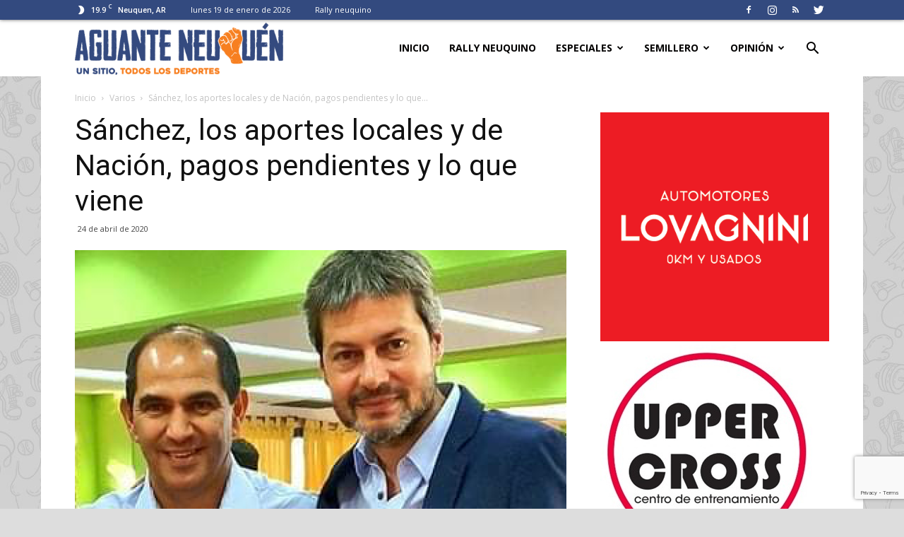

--- FILE ---
content_type: text/html; charset=utf-8
request_url: https://www.google.com/recaptcha/api2/anchor?ar=1&k=6Ld8CwAVAAAAAJ_RrjEKdIUYekS2ukXlJOhGeEcp&co=aHR0cHM6Ly93d3cuYWd1YW50ZW5ldXF1ZW4uY29tLmFyOjQ0Mw..&hl=en&v=PoyoqOPhxBO7pBk68S4YbpHZ&size=invisible&anchor-ms=20000&execute-ms=30000&cb=trg8gwe343l8
body_size: 48712
content:
<!DOCTYPE HTML><html dir="ltr" lang="en"><head><meta http-equiv="Content-Type" content="text/html; charset=UTF-8">
<meta http-equiv="X-UA-Compatible" content="IE=edge">
<title>reCAPTCHA</title>
<style type="text/css">
/* cyrillic-ext */
@font-face {
  font-family: 'Roboto';
  font-style: normal;
  font-weight: 400;
  font-stretch: 100%;
  src: url(//fonts.gstatic.com/s/roboto/v48/KFO7CnqEu92Fr1ME7kSn66aGLdTylUAMa3GUBHMdazTgWw.woff2) format('woff2');
  unicode-range: U+0460-052F, U+1C80-1C8A, U+20B4, U+2DE0-2DFF, U+A640-A69F, U+FE2E-FE2F;
}
/* cyrillic */
@font-face {
  font-family: 'Roboto';
  font-style: normal;
  font-weight: 400;
  font-stretch: 100%;
  src: url(//fonts.gstatic.com/s/roboto/v48/KFO7CnqEu92Fr1ME7kSn66aGLdTylUAMa3iUBHMdazTgWw.woff2) format('woff2');
  unicode-range: U+0301, U+0400-045F, U+0490-0491, U+04B0-04B1, U+2116;
}
/* greek-ext */
@font-face {
  font-family: 'Roboto';
  font-style: normal;
  font-weight: 400;
  font-stretch: 100%;
  src: url(//fonts.gstatic.com/s/roboto/v48/KFO7CnqEu92Fr1ME7kSn66aGLdTylUAMa3CUBHMdazTgWw.woff2) format('woff2');
  unicode-range: U+1F00-1FFF;
}
/* greek */
@font-face {
  font-family: 'Roboto';
  font-style: normal;
  font-weight: 400;
  font-stretch: 100%;
  src: url(//fonts.gstatic.com/s/roboto/v48/KFO7CnqEu92Fr1ME7kSn66aGLdTylUAMa3-UBHMdazTgWw.woff2) format('woff2');
  unicode-range: U+0370-0377, U+037A-037F, U+0384-038A, U+038C, U+038E-03A1, U+03A3-03FF;
}
/* math */
@font-face {
  font-family: 'Roboto';
  font-style: normal;
  font-weight: 400;
  font-stretch: 100%;
  src: url(//fonts.gstatic.com/s/roboto/v48/KFO7CnqEu92Fr1ME7kSn66aGLdTylUAMawCUBHMdazTgWw.woff2) format('woff2');
  unicode-range: U+0302-0303, U+0305, U+0307-0308, U+0310, U+0312, U+0315, U+031A, U+0326-0327, U+032C, U+032F-0330, U+0332-0333, U+0338, U+033A, U+0346, U+034D, U+0391-03A1, U+03A3-03A9, U+03B1-03C9, U+03D1, U+03D5-03D6, U+03F0-03F1, U+03F4-03F5, U+2016-2017, U+2034-2038, U+203C, U+2040, U+2043, U+2047, U+2050, U+2057, U+205F, U+2070-2071, U+2074-208E, U+2090-209C, U+20D0-20DC, U+20E1, U+20E5-20EF, U+2100-2112, U+2114-2115, U+2117-2121, U+2123-214F, U+2190, U+2192, U+2194-21AE, U+21B0-21E5, U+21F1-21F2, U+21F4-2211, U+2213-2214, U+2216-22FF, U+2308-230B, U+2310, U+2319, U+231C-2321, U+2336-237A, U+237C, U+2395, U+239B-23B7, U+23D0, U+23DC-23E1, U+2474-2475, U+25AF, U+25B3, U+25B7, U+25BD, U+25C1, U+25CA, U+25CC, U+25FB, U+266D-266F, U+27C0-27FF, U+2900-2AFF, U+2B0E-2B11, U+2B30-2B4C, U+2BFE, U+3030, U+FF5B, U+FF5D, U+1D400-1D7FF, U+1EE00-1EEFF;
}
/* symbols */
@font-face {
  font-family: 'Roboto';
  font-style: normal;
  font-weight: 400;
  font-stretch: 100%;
  src: url(//fonts.gstatic.com/s/roboto/v48/KFO7CnqEu92Fr1ME7kSn66aGLdTylUAMaxKUBHMdazTgWw.woff2) format('woff2');
  unicode-range: U+0001-000C, U+000E-001F, U+007F-009F, U+20DD-20E0, U+20E2-20E4, U+2150-218F, U+2190, U+2192, U+2194-2199, U+21AF, U+21E6-21F0, U+21F3, U+2218-2219, U+2299, U+22C4-22C6, U+2300-243F, U+2440-244A, U+2460-24FF, U+25A0-27BF, U+2800-28FF, U+2921-2922, U+2981, U+29BF, U+29EB, U+2B00-2BFF, U+4DC0-4DFF, U+FFF9-FFFB, U+10140-1018E, U+10190-1019C, U+101A0, U+101D0-101FD, U+102E0-102FB, U+10E60-10E7E, U+1D2C0-1D2D3, U+1D2E0-1D37F, U+1F000-1F0FF, U+1F100-1F1AD, U+1F1E6-1F1FF, U+1F30D-1F30F, U+1F315, U+1F31C, U+1F31E, U+1F320-1F32C, U+1F336, U+1F378, U+1F37D, U+1F382, U+1F393-1F39F, U+1F3A7-1F3A8, U+1F3AC-1F3AF, U+1F3C2, U+1F3C4-1F3C6, U+1F3CA-1F3CE, U+1F3D4-1F3E0, U+1F3ED, U+1F3F1-1F3F3, U+1F3F5-1F3F7, U+1F408, U+1F415, U+1F41F, U+1F426, U+1F43F, U+1F441-1F442, U+1F444, U+1F446-1F449, U+1F44C-1F44E, U+1F453, U+1F46A, U+1F47D, U+1F4A3, U+1F4B0, U+1F4B3, U+1F4B9, U+1F4BB, U+1F4BF, U+1F4C8-1F4CB, U+1F4D6, U+1F4DA, U+1F4DF, U+1F4E3-1F4E6, U+1F4EA-1F4ED, U+1F4F7, U+1F4F9-1F4FB, U+1F4FD-1F4FE, U+1F503, U+1F507-1F50B, U+1F50D, U+1F512-1F513, U+1F53E-1F54A, U+1F54F-1F5FA, U+1F610, U+1F650-1F67F, U+1F687, U+1F68D, U+1F691, U+1F694, U+1F698, U+1F6AD, U+1F6B2, U+1F6B9-1F6BA, U+1F6BC, U+1F6C6-1F6CF, U+1F6D3-1F6D7, U+1F6E0-1F6EA, U+1F6F0-1F6F3, U+1F6F7-1F6FC, U+1F700-1F7FF, U+1F800-1F80B, U+1F810-1F847, U+1F850-1F859, U+1F860-1F887, U+1F890-1F8AD, U+1F8B0-1F8BB, U+1F8C0-1F8C1, U+1F900-1F90B, U+1F93B, U+1F946, U+1F984, U+1F996, U+1F9E9, U+1FA00-1FA6F, U+1FA70-1FA7C, U+1FA80-1FA89, U+1FA8F-1FAC6, U+1FACE-1FADC, U+1FADF-1FAE9, U+1FAF0-1FAF8, U+1FB00-1FBFF;
}
/* vietnamese */
@font-face {
  font-family: 'Roboto';
  font-style: normal;
  font-weight: 400;
  font-stretch: 100%;
  src: url(//fonts.gstatic.com/s/roboto/v48/KFO7CnqEu92Fr1ME7kSn66aGLdTylUAMa3OUBHMdazTgWw.woff2) format('woff2');
  unicode-range: U+0102-0103, U+0110-0111, U+0128-0129, U+0168-0169, U+01A0-01A1, U+01AF-01B0, U+0300-0301, U+0303-0304, U+0308-0309, U+0323, U+0329, U+1EA0-1EF9, U+20AB;
}
/* latin-ext */
@font-face {
  font-family: 'Roboto';
  font-style: normal;
  font-weight: 400;
  font-stretch: 100%;
  src: url(//fonts.gstatic.com/s/roboto/v48/KFO7CnqEu92Fr1ME7kSn66aGLdTylUAMa3KUBHMdazTgWw.woff2) format('woff2');
  unicode-range: U+0100-02BA, U+02BD-02C5, U+02C7-02CC, U+02CE-02D7, U+02DD-02FF, U+0304, U+0308, U+0329, U+1D00-1DBF, U+1E00-1E9F, U+1EF2-1EFF, U+2020, U+20A0-20AB, U+20AD-20C0, U+2113, U+2C60-2C7F, U+A720-A7FF;
}
/* latin */
@font-face {
  font-family: 'Roboto';
  font-style: normal;
  font-weight: 400;
  font-stretch: 100%;
  src: url(//fonts.gstatic.com/s/roboto/v48/KFO7CnqEu92Fr1ME7kSn66aGLdTylUAMa3yUBHMdazQ.woff2) format('woff2');
  unicode-range: U+0000-00FF, U+0131, U+0152-0153, U+02BB-02BC, U+02C6, U+02DA, U+02DC, U+0304, U+0308, U+0329, U+2000-206F, U+20AC, U+2122, U+2191, U+2193, U+2212, U+2215, U+FEFF, U+FFFD;
}
/* cyrillic-ext */
@font-face {
  font-family: 'Roboto';
  font-style: normal;
  font-weight: 500;
  font-stretch: 100%;
  src: url(//fonts.gstatic.com/s/roboto/v48/KFO7CnqEu92Fr1ME7kSn66aGLdTylUAMa3GUBHMdazTgWw.woff2) format('woff2');
  unicode-range: U+0460-052F, U+1C80-1C8A, U+20B4, U+2DE0-2DFF, U+A640-A69F, U+FE2E-FE2F;
}
/* cyrillic */
@font-face {
  font-family: 'Roboto';
  font-style: normal;
  font-weight: 500;
  font-stretch: 100%;
  src: url(//fonts.gstatic.com/s/roboto/v48/KFO7CnqEu92Fr1ME7kSn66aGLdTylUAMa3iUBHMdazTgWw.woff2) format('woff2');
  unicode-range: U+0301, U+0400-045F, U+0490-0491, U+04B0-04B1, U+2116;
}
/* greek-ext */
@font-face {
  font-family: 'Roboto';
  font-style: normal;
  font-weight: 500;
  font-stretch: 100%;
  src: url(//fonts.gstatic.com/s/roboto/v48/KFO7CnqEu92Fr1ME7kSn66aGLdTylUAMa3CUBHMdazTgWw.woff2) format('woff2');
  unicode-range: U+1F00-1FFF;
}
/* greek */
@font-face {
  font-family: 'Roboto';
  font-style: normal;
  font-weight: 500;
  font-stretch: 100%;
  src: url(//fonts.gstatic.com/s/roboto/v48/KFO7CnqEu92Fr1ME7kSn66aGLdTylUAMa3-UBHMdazTgWw.woff2) format('woff2');
  unicode-range: U+0370-0377, U+037A-037F, U+0384-038A, U+038C, U+038E-03A1, U+03A3-03FF;
}
/* math */
@font-face {
  font-family: 'Roboto';
  font-style: normal;
  font-weight: 500;
  font-stretch: 100%;
  src: url(//fonts.gstatic.com/s/roboto/v48/KFO7CnqEu92Fr1ME7kSn66aGLdTylUAMawCUBHMdazTgWw.woff2) format('woff2');
  unicode-range: U+0302-0303, U+0305, U+0307-0308, U+0310, U+0312, U+0315, U+031A, U+0326-0327, U+032C, U+032F-0330, U+0332-0333, U+0338, U+033A, U+0346, U+034D, U+0391-03A1, U+03A3-03A9, U+03B1-03C9, U+03D1, U+03D5-03D6, U+03F0-03F1, U+03F4-03F5, U+2016-2017, U+2034-2038, U+203C, U+2040, U+2043, U+2047, U+2050, U+2057, U+205F, U+2070-2071, U+2074-208E, U+2090-209C, U+20D0-20DC, U+20E1, U+20E5-20EF, U+2100-2112, U+2114-2115, U+2117-2121, U+2123-214F, U+2190, U+2192, U+2194-21AE, U+21B0-21E5, U+21F1-21F2, U+21F4-2211, U+2213-2214, U+2216-22FF, U+2308-230B, U+2310, U+2319, U+231C-2321, U+2336-237A, U+237C, U+2395, U+239B-23B7, U+23D0, U+23DC-23E1, U+2474-2475, U+25AF, U+25B3, U+25B7, U+25BD, U+25C1, U+25CA, U+25CC, U+25FB, U+266D-266F, U+27C0-27FF, U+2900-2AFF, U+2B0E-2B11, U+2B30-2B4C, U+2BFE, U+3030, U+FF5B, U+FF5D, U+1D400-1D7FF, U+1EE00-1EEFF;
}
/* symbols */
@font-face {
  font-family: 'Roboto';
  font-style: normal;
  font-weight: 500;
  font-stretch: 100%;
  src: url(//fonts.gstatic.com/s/roboto/v48/KFO7CnqEu92Fr1ME7kSn66aGLdTylUAMaxKUBHMdazTgWw.woff2) format('woff2');
  unicode-range: U+0001-000C, U+000E-001F, U+007F-009F, U+20DD-20E0, U+20E2-20E4, U+2150-218F, U+2190, U+2192, U+2194-2199, U+21AF, U+21E6-21F0, U+21F3, U+2218-2219, U+2299, U+22C4-22C6, U+2300-243F, U+2440-244A, U+2460-24FF, U+25A0-27BF, U+2800-28FF, U+2921-2922, U+2981, U+29BF, U+29EB, U+2B00-2BFF, U+4DC0-4DFF, U+FFF9-FFFB, U+10140-1018E, U+10190-1019C, U+101A0, U+101D0-101FD, U+102E0-102FB, U+10E60-10E7E, U+1D2C0-1D2D3, U+1D2E0-1D37F, U+1F000-1F0FF, U+1F100-1F1AD, U+1F1E6-1F1FF, U+1F30D-1F30F, U+1F315, U+1F31C, U+1F31E, U+1F320-1F32C, U+1F336, U+1F378, U+1F37D, U+1F382, U+1F393-1F39F, U+1F3A7-1F3A8, U+1F3AC-1F3AF, U+1F3C2, U+1F3C4-1F3C6, U+1F3CA-1F3CE, U+1F3D4-1F3E0, U+1F3ED, U+1F3F1-1F3F3, U+1F3F5-1F3F7, U+1F408, U+1F415, U+1F41F, U+1F426, U+1F43F, U+1F441-1F442, U+1F444, U+1F446-1F449, U+1F44C-1F44E, U+1F453, U+1F46A, U+1F47D, U+1F4A3, U+1F4B0, U+1F4B3, U+1F4B9, U+1F4BB, U+1F4BF, U+1F4C8-1F4CB, U+1F4D6, U+1F4DA, U+1F4DF, U+1F4E3-1F4E6, U+1F4EA-1F4ED, U+1F4F7, U+1F4F9-1F4FB, U+1F4FD-1F4FE, U+1F503, U+1F507-1F50B, U+1F50D, U+1F512-1F513, U+1F53E-1F54A, U+1F54F-1F5FA, U+1F610, U+1F650-1F67F, U+1F687, U+1F68D, U+1F691, U+1F694, U+1F698, U+1F6AD, U+1F6B2, U+1F6B9-1F6BA, U+1F6BC, U+1F6C6-1F6CF, U+1F6D3-1F6D7, U+1F6E0-1F6EA, U+1F6F0-1F6F3, U+1F6F7-1F6FC, U+1F700-1F7FF, U+1F800-1F80B, U+1F810-1F847, U+1F850-1F859, U+1F860-1F887, U+1F890-1F8AD, U+1F8B0-1F8BB, U+1F8C0-1F8C1, U+1F900-1F90B, U+1F93B, U+1F946, U+1F984, U+1F996, U+1F9E9, U+1FA00-1FA6F, U+1FA70-1FA7C, U+1FA80-1FA89, U+1FA8F-1FAC6, U+1FACE-1FADC, U+1FADF-1FAE9, U+1FAF0-1FAF8, U+1FB00-1FBFF;
}
/* vietnamese */
@font-face {
  font-family: 'Roboto';
  font-style: normal;
  font-weight: 500;
  font-stretch: 100%;
  src: url(//fonts.gstatic.com/s/roboto/v48/KFO7CnqEu92Fr1ME7kSn66aGLdTylUAMa3OUBHMdazTgWw.woff2) format('woff2');
  unicode-range: U+0102-0103, U+0110-0111, U+0128-0129, U+0168-0169, U+01A0-01A1, U+01AF-01B0, U+0300-0301, U+0303-0304, U+0308-0309, U+0323, U+0329, U+1EA0-1EF9, U+20AB;
}
/* latin-ext */
@font-face {
  font-family: 'Roboto';
  font-style: normal;
  font-weight: 500;
  font-stretch: 100%;
  src: url(//fonts.gstatic.com/s/roboto/v48/KFO7CnqEu92Fr1ME7kSn66aGLdTylUAMa3KUBHMdazTgWw.woff2) format('woff2');
  unicode-range: U+0100-02BA, U+02BD-02C5, U+02C7-02CC, U+02CE-02D7, U+02DD-02FF, U+0304, U+0308, U+0329, U+1D00-1DBF, U+1E00-1E9F, U+1EF2-1EFF, U+2020, U+20A0-20AB, U+20AD-20C0, U+2113, U+2C60-2C7F, U+A720-A7FF;
}
/* latin */
@font-face {
  font-family: 'Roboto';
  font-style: normal;
  font-weight: 500;
  font-stretch: 100%;
  src: url(//fonts.gstatic.com/s/roboto/v48/KFO7CnqEu92Fr1ME7kSn66aGLdTylUAMa3yUBHMdazQ.woff2) format('woff2');
  unicode-range: U+0000-00FF, U+0131, U+0152-0153, U+02BB-02BC, U+02C6, U+02DA, U+02DC, U+0304, U+0308, U+0329, U+2000-206F, U+20AC, U+2122, U+2191, U+2193, U+2212, U+2215, U+FEFF, U+FFFD;
}
/* cyrillic-ext */
@font-face {
  font-family: 'Roboto';
  font-style: normal;
  font-weight: 900;
  font-stretch: 100%;
  src: url(//fonts.gstatic.com/s/roboto/v48/KFO7CnqEu92Fr1ME7kSn66aGLdTylUAMa3GUBHMdazTgWw.woff2) format('woff2');
  unicode-range: U+0460-052F, U+1C80-1C8A, U+20B4, U+2DE0-2DFF, U+A640-A69F, U+FE2E-FE2F;
}
/* cyrillic */
@font-face {
  font-family: 'Roboto';
  font-style: normal;
  font-weight: 900;
  font-stretch: 100%;
  src: url(//fonts.gstatic.com/s/roboto/v48/KFO7CnqEu92Fr1ME7kSn66aGLdTylUAMa3iUBHMdazTgWw.woff2) format('woff2');
  unicode-range: U+0301, U+0400-045F, U+0490-0491, U+04B0-04B1, U+2116;
}
/* greek-ext */
@font-face {
  font-family: 'Roboto';
  font-style: normal;
  font-weight: 900;
  font-stretch: 100%;
  src: url(//fonts.gstatic.com/s/roboto/v48/KFO7CnqEu92Fr1ME7kSn66aGLdTylUAMa3CUBHMdazTgWw.woff2) format('woff2');
  unicode-range: U+1F00-1FFF;
}
/* greek */
@font-face {
  font-family: 'Roboto';
  font-style: normal;
  font-weight: 900;
  font-stretch: 100%;
  src: url(//fonts.gstatic.com/s/roboto/v48/KFO7CnqEu92Fr1ME7kSn66aGLdTylUAMa3-UBHMdazTgWw.woff2) format('woff2');
  unicode-range: U+0370-0377, U+037A-037F, U+0384-038A, U+038C, U+038E-03A1, U+03A3-03FF;
}
/* math */
@font-face {
  font-family: 'Roboto';
  font-style: normal;
  font-weight: 900;
  font-stretch: 100%;
  src: url(//fonts.gstatic.com/s/roboto/v48/KFO7CnqEu92Fr1ME7kSn66aGLdTylUAMawCUBHMdazTgWw.woff2) format('woff2');
  unicode-range: U+0302-0303, U+0305, U+0307-0308, U+0310, U+0312, U+0315, U+031A, U+0326-0327, U+032C, U+032F-0330, U+0332-0333, U+0338, U+033A, U+0346, U+034D, U+0391-03A1, U+03A3-03A9, U+03B1-03C9, U+03D1, U+03D5-03D6, U+03F0-03F1, U+03F4-03F5, U+2016-2017, U+2034-2038, U+203C, U+2040, U+2043, U+2047, U+2050, U+2057, U+205F, U+2070-2071, U+2074-208E, U+2090-209C, U+20D0-20DC, U+20E1, U+20E5-20EF, U+2100-2112, U+2114-2115, U+2117-2121, U+2123-214F, U+2190, U+2192, U+2194-21AE, U+21B0-21E5, U+21F1-21F2, U+21F4-2211, U+2213-2214, U+2216-22FF, U+2308-230B, U+2310, U+2319, U+231C-2321, U+2336-237A, U+237C, U+2395, U+239B-23B7, U+23D0, U+23DC-23E1, U+2474-2475, U+25AF, U+25B3, U+25B7, U+25BD, U+25C1, U+25CA, U+25CC, U+25FB, U+266D-266F, U+27C0-27FF, U+2900-2AFF, U+2B0E-2B11, U+2B30-2B4C, U+2BFE, U+3030, U+FF5B, U+FF5D, U+1D400-1D7FF, U+1EE00-1EEFF;
}
/* symbols */
@font-face {
  font-family: 'Roboto';
  font-style: normal;
  font-weight: 900;
  font-stretch: 100%;
  src: url(//fonts.gstatic.com/s/roboto/v48/KFO7CnqEu92Fr1ME7kSn66aGLdTylUAMaxKUBHMdazTgWw.woff2) format('woff2');
  unicode-range: U+0001-000C, U+000E-001F, U+007F-009F, U+20DD-20E0, U+20E2-20E4, U+2150-218F, U+2190, U+2192, U+2194-2199, U+21AF, U+21E6-21F0, U+21F3, U+2218-2219, U+2299, U+22C4-22C6, U+2300-243F, U+2440-244A, U+2460-24FF, U+25A0-27BF, U+2800-28FF, U+2921-2922, U+2981, U+29BF, U+29EB, U+2B00-2BFF, U+4DC0-4DFF, U+FFF9-FFFB, U+10140-1018E, U+10190-1019C, U+101A0, U+101D0-101FD, U+102E0-102FB, U+10E60-10E7E, U+1D2C0-1D2D3, U+1D2E0-1D37F, U+1F000-1F0FF, U+1F100-1F1AD, U+1F1E6-1F1FF, U+1F30D-1F30F, U+1F315, U+1F31C, U+1F31E, U+1F320-1F32C, U+1F336, U+1F378, U+1F37D, U+1F382, U+1F393-1F39F, U+1F3A7-1F3A8, U+1F3AC-1F3AF, U+1F3C2, U+1F3C4-1F3C6, U+1F3CA-1F3CE, U+1F3D4-1F3E0, U+1F3ED, U+1F3F1-1F3F3, U+1F3F5-1F3F7, U+1F408, U+1F415, U+1F41F, U+1F426, U+1F43F, U+1F441-1F442, U+1F444, U+1F446-1F449, U+1F44C-1F44E, U+1F453, U+1F46A, U+1F47D, U+1F4A3, U+1F4B0, U+1F4B3, U+1F4B9, U+1F4BB, U+1F4BF, U+1F4C8-1F4CB, U+1F4D6, U+1F4DA, U+1F4DF, U+1F4E3-1F4E6, U+1F4EA-1F4ED, U+1F4F7, U+1F4F9-1F4FB, U+1F4FD-1F4FE, U+1F503, U+1F507-1F50B, U+1F50D, U+1F512-1F513, U+1F53E-1F54A, U+1F54F-1F5FA, U+1F610, U+1F650-1F67F, U+1F687, U+1F68D, U+1F691, U+1F694, U+1F698, U+1F6AD, U+1F6B2, U+1F6B9-1F6BA, U+1F6BC, U+1F6C6-1F6CF, U+1F6D3-1F6D7, U+1F6E0-1F6EA, U+1F6F0-1F6F3, U+1F6F7-1F6FC, U+1F700-1F7FF, U+1F800-1F80B, U+1F810-1F847, U+1F850-1F859, U+1F860-1F887, U+1F890-1F8AD, U+1F8B0-1F8BB, U+1F8C0-1F8C1, U+1F900-1F90B, U+1F93B, U+1F946, U+1F984, U+1F996, U+1F9E9, U+1FA00-1FA6F, U+1FA70-1FA7C, U+1FA80-1FA89, U+1FA8F-1FAC6, U+1FACE-1FADC, U+1FADF-1FAE9, U+1FAF0-1FAF8, U+1FB00-1FBFF;
}
/* vietnamese */
@font-face {
  font-family: 'Roboto';
  font-style: normal;
  font-weight: 900;
  font-stretch: 100%;
  src: url(//fonts.gstatic.com/s/roboto/v48/KFO7CnqEu92Fr1ME7kSn66aGLdTylUAMa3OUBHMdazTgWw.woff2) format('woff2');
  unicode-range: U+0102-0103, U+0110-0111, U+0128-0129, U+0168-0169, U+01A0-01A1, U+01AF-01B0, U+0300-0301, U+0303-0304, U+0308-0309, U+0323, U+0329, U+1EA0-1EF9, U+20AB;
}
/* latin-ext */
@font-face {
  font-family: 'Roboto';
  font-style: normal;
  font-weight: 900;
  font-stretch: 100%;
  src: url(//fonts.gstatic.com/s/roboto/v48/KFO7CnqEu92Fr1ME7kSn66aGLdTylUAMa3KUBHMdazTgWw.woff2) format('woff2');
  unicode-range: U+0100-02BA, U+02BD-02C5, U+02C7-02CC, U+02CE-02D7, U+02DD-02FF, U+0304, U+0308, U+0329, U+1D00-1DBF, U+1E00-1E9F, U+1EF2-1EFF, U+2020, U+20A0-20AB, U+20AD-20C0, U+2113, U+2C60-2C7F, U+A720-A7FF;
}
/* latin */
@font-face {
  font-family: 'Roboto';
  font-style: normal;
  font-weight: 900;
  font-stretch: 100%;
  src: url(//fonts.gstatic.com/s/roboto/v48/KFO7CnqEu92Fr1ME7kSn66aGLdTylUAMa3yUBHMdazQ.woff2) format('woff2');
  unicode-range: U+0000-00FF, U+0131, U+0152-0153, U+02BB-02BC, U+02C6, U+02DA, U+02DC, U+0304, U+0308, U+0329, U+2000-206F, U+20AC, U+2122, U+2191, U+2193, U+2212, U+2215, U+FEFF, U+FFFD;
}

</style>
<link rel="stylesheet" type="text/css" href="https://www.gstatic.com/recaptcha/releases/PoyoqOPhxBO7pBk68S4YbpHZ/styles__ltr.css">
<script nonce="UO08419FHlID4qDnJ4cbYg" type="text/javascript">window['__recaptcha_api'] = 'https://www.google.com/recaptcha/api2/';</script>
<script type="text/javascript" src="https://www.gstatic.com/recaptcha/releases/PoyoqOPhxBO7pBk68S4YbpHZ/recaptcha__en.js" nonce="UO08419FHlID4qDnJ4cbYg">
      
    </script></head>
<body><div id="rc-anchor-alert" class="rc-anchor-alert"></div>
<input type="hidden" id="recaptcha-token" value="[base64]">
<script type="text/javascript" nonce="UO08419FHlID4qDnJ4cbYg">
      recaptcha.anchor.Main.init("[\x22ainput\x22,[\x22bgdata\x22,\x22\x22,\[base64]/[base64]/[base64]/[base64]/[base64]/[base64]/[base64]/[base64]/[base64]/[base64]\\u003d\x22,\[base64]\x22,\x22w71OwpvDnsOdwrgpGnPDqh4awqM4L8O2Vl1vXcKWwo9KTcOWwpXDosOAO07CosKvw6HCqAbDhcKqw5fDh8K4wrokwqpyeUZUw6LChjFbfMKZw6PCicK/S8Ocw4rDgMKmwqNWQHR1DsKrHsKYwp0TFsOIIMOHNsOMw5HDulfCrGzDqcK0wp7ChsKOwph8fMO4woLDuUcMPjfCmygdw6spwoUZwobCkl7CicOZw53DsmtFwrrCqcO4Iz/Cm8Ouw4JEwrrClw9ow5tQwoIfw7pMw6vDnsO4XcOowrw6wpRjBcK6McOYSCXCp0LDnsO+QcKmbsK/wplDw61hKsOPw6cpwq5Sw4w7OcKkw6/CtsOFc0sNw4cQwrzDjsOvF8OLw7HCmcKOwodIwqnDoMKmw6LDjcOiCAY+wpFvw6gLFg5Mw61oOsOdN8Oxwppywp1Ewq3CvsKzwrE8JMKrwq/CrsKbAn7DrcK9RiFQw5BnGl/CncOQIcOhwqLDhMKkw7rDphwCw5vCs8KpwrgLw6jCkBLCm8OIwrPCgMKDwqchGyXCsEhYasOuZ8KgaMKCG8O0XsO7w5VAEAXDncKWbMOWeDt3A8K1w5wLw63CmMKwwqcww63DmcO7w7/DsGdsQwlaVDxGKy7Dl8Ozw4rCrcO8TCxEACjCjsKGKlFpw75ZelhYw7QeaS9YCsKXw7/CogQJaMOmSsOhY8K2w7dhw7PDrTJAw5vDpsOBS8KWFcKFCcO/[base64]/Dl8Ohw6IfcALCkWHCnF4Hwq9rT8KZB8KsL17Dv8KBwqgawqZtdFXCo2vCicK8GzVCAQwFAE3ClMK6wo45w5rCi8KTwpwgDSczP3oWY8O1B8O4w515U8Kww7kYwpRhw7nDiTXDqgrCgsKFV30sw73CvzdYw6LDjsKDw5wdw79BGMKWwqI3BsK/w5gEw5rDq8O2WMKew4PDpMOWSsKWHsK7W8OYNzfCuinDsiRBw47Cgi1WLm/CvcOGCcOHw5Vrwow0aMOvwp3Cr8OhTCvCnAREw5vDsjHDtnUDwpJxw5DCrnt7RRU+w7LDt2UWwrDDssKew5I0wq0Vw7bClcKcfyliHD7Cmn0WYcOvEMOKWwXCucOXenhAw4bDkMOLw7/Ct0LDmMODXEY6wpJ5wqXCjnLDr8OywoDCqMKWwoPDoMKIwq93ccK6KkBNwqEEaHhnw7grwrPCu8O3w5VBIsKaU8OlJcK2HXnCu0fDijsBw4nCuMOBSyEFdnrDqDk4BG/CtsK3dzLDqDjDrUHCjkI1w7Z+XhrCvcOSasKAw7nCn8Ktw77Co2t/FsO0SizCscKNw4PCpxnCsh7CpMOXTcO8ZsKQw5FKwqfCmD1DA0lhw697wrNGGEVGYVYkw4Q/[base64]/[base64]/CpMOsXsOSYR1hcQJYwrQswrB9w6hZwojCrn7Dk1PDuxRRw7jDj00Ew6JrS3BEw73Csh7CrsKAAR4NOkTDrT3CscK2FkrCh8Oyw4pSdS8SwrERZcK3E8KhwoZFw6sjQcKwYcKdwrR/wrPCpGzCocKrwoggSsOtwqpJMXzDuUIRE8ObbcO3BsO2XsK3REvDoQrDgHzDsE/DlDbDpsOPw75lwq52wqPCo8K/w4vCoV1Gw6Y8LMKZwqbDlMKfwrTCqTkTU8KqWcKew6AyDiHDj8Oqwpk5LcK+asO4HEXDgsKNw7xGPWpzbRjCqgHDmsKGFhLDnlhew7HCphPDuSrDpMKzJ2fDoE3CjcOKZVo0wpsLw6c/[base64]/w4TDg8K8I8OBw5FOw7zDkUnCnjjDvX/CnQJgccOQDCvDiSo+w67CnSM0woo4wpgpPVXDtsOOIMKlUsK5bsOfQcKzTMOfAwsNK8KRcMK0TkR+w4fChRDDlnzChjjCqF3Dn2dDw6srJ8OxXX4Ow4DDpChgVxrCrUUrw7LDlG3CkMKyw67CuGQ9w6DCiTs/[base64]/DmcK6wpI4AkQobcOcXcKJwonCt8OJPy7DuTfDgcOKGcONwpDClsK7dW/DsVzDpwR+wozDr8OqXsOaYCw2V0DDosKTYcOTA8KhIU/CjsK8LsKLZT/CqQPDqcOHPMOmwrQxwq/CjMOMw6bDijgLe1nDlXApwp/Cn8KMTMOgwqbDgxXCl8KAwpHCncKFL1fCrcKSI0INw7IVHVrCk8OKw63Cr8OzH1M7w4QAw4vDn31yw548WnLCl3NBw5/DhA7DnzHDrcKOajrDsMOiw7jDtcKYw6AOaSBZw7MKSsO4MsOxWmLCnMOswoHCkMOIBsOrwoAhAsOkwoLCk8K0w7d1UcKKWMKqfhvCvMOQwo4ZwpN7wqfDol3CiMOow7TCoBTDlcO1wprDpsK9IMO6U3Jkw7/DhzIQdMOewrfDo8Kvw5LCgMK/[base64]/[base64]/[base64]/BcKjSAbCtnbDmlbDvBzDhjXDscKlwrLDsB98woA3EMOdwpHCim/ChcO4XsOpw47DmyIZRk3DpcObwpjDgWERNVrDp8KSJMKmw4lFw5nDv8KpUAjCuWzDuzXCncKewoTDo0JRWMOCCMONBsOGwpYQwq/[base64]/w7jCtMO/PGnCksKDc8OjwphxwqHDjsOpwq7Cs8OMw6/DqsOhCsKyfH/DrsK1Zloxwr7DrQjChsO6CMKSw65xworCqMOvw6AMw7LCrVQTYcOfw7YQJWcTa38pVHgfYMOyw6QGUFjDphzClg8jRG7CpMKgw5QWRF1EwrYvV217Fwtdw75aw48RwpQqwpXCukHDqBXCtg/ChyHDqmtYI24raSHDpQ1CJcKrwqLCr0bDmMKjSsKtY8O/[base64]/[base64]/w7rCuGEuOT/DswAowpPDvMKrTsOsZ8OKFsKcw5rDmULDlMOuwpPCocOuNDY/wpLCmMKTwo7DjwMEScKzw7bCp013wprDi8K+w7DDqcOVwqDCrMO7PsOFw5bCgkbDqmXCgzcNw4pVwqnCpUAnw4fDiMKDwrDDshtUFgR0HcOzFcK0U8OpRsKQSCgXwop0w6Muwp9jcV7DlhwgPsKBMcK+w6Uywq/DlsO0Zk3CmUoRwoQfwqnCmFVKwpxgwqgTbEfDnAZkJltKw6fDmsOHH8KIMFHDl8O8wpZhw7TDncOIN8K+wql4w6JKZ20PwqteFUjCgyrCsiLDlFDDjSTDgWxBw7/Doh3DmsODw57CnhfCtMOlTg51wrFTw6U7wp7DrsO0UGhtwrM1w4Z6S8KLRsOZbcO6An1qTMKEAjTDlMKJUsKqci9pwpHDmMOqw6DDvMKhFGIDw4IaGxrDrWbCrcOWDcOowqHDmy/DmcO0w4Vnw6M1w71XwqZiwrDCjRZTw40PTxBewoDDtcKKw4vCocOlwrzDtcKDw5I7WGUuYcOTw60bTHJzOhBtLRjDuMOwwos5KMKsw4I/Q8OAWkbCsTrDscOvwpXCoF8Lw4PDoRNAMMKhw5XDhXE9HcONWFzDt8Kfw5XDhMKmZcOXQMKcwqrCj17CtwduA2vCtsOkA8K3w7PCiHzDisK1w5RWw6jCkkjCkRLDp8OxTcKGw5IuRcOkw6jDoMOvw7B0wq7DvEjCtAduUh8KFWE/XsOKaWXCki7DrsO+wp/DgcOvwroQw6/Cs1EwwqBYwp3DkcKWawkXGMK8dsOwSMOWw7vDvcOEw7jCi1PDhBZdOMOeDcKke8KAEMOJw63DsF81wobCrU5pwok2w4ciw7HDhcK/[base64]/CvXzDlcOpYsOKw4LCnMOwfhhhwonDi8O9X1/DoG52w7DDnDUFwq5SdXTDtR5Jw7kIHjbDtg3CtkfDtwJdHkJPAcOBw5QHGcKqEjDCuMOuwp3Dt8KqYcOyZMKcwqbDgzvDmMOBamknw67Dvz/DvcKSHMOMHMOLw6zDqMK0EsKVw6bChMOkYcOUw77CosKawovDucOXGS4aw77DnAHDp8KUw6ZHL8KOw5JLLsOoUMKAQzzDsMKxB8OyW8KpwqMDSMKPw53DsUViwrQ9Vyh7JMOsSzrCgGEVFcOpG8O7w47DgRXCmkrCoGxDw4XCvD5vwrzCoBkpGhnDqsOAwrt+w7VoNB/DkjFPwrfCgCU0OFTChMO1wqfCgA5DRcKUw4c/w7HCi8KDwqnDkMOSJMO5wqQVecOWT8KnTcOlH1Mvw6vCucK4LcO7VwlZKsOeKi3DlcOPwoIhHBvClFPCjRTCn8OmwpPDmSPCvmjCg8OSwro/[base64]/CpyTCqcOGw4R+wpXCi8K0DTnCl3AVV8KeOsOaIBbDqAIPesOqIjjCmGXDn0gnwqxqJ1bDhWlIw5wsSR3DjDfDmMKyVknDm0LDkUbDv8OvC1glFmAbwqtRwr4pwr1fbBJ7w4nCqcKyw5vDvhYbw74Ywr3DkMK2w4wEw5/DmcO7emYnwrprdhB+wqbCk2pIWcOQwovCkFppfm/[base64]/DvsOmbsOpwpNXw5DCsMKfw4jDuXzDrVvDv8Okw67CplDCp0DCtMKsw44Qwrx4wotmChIBw4vDtMKbw6k2wpzDucKPbMOrwrBqJsOww7gVHWDCvzlSwqxdw40Bw6IlwonCisKoOE/ChUvDojfCq2zCmMKOwrbCvsODGcOzesOBOWFfw4VKw7LCmmbDgMOtEMOiw6t+w57DgA5NLCPCjhvCtSJwwoDCmS9+LwrDp8KdDTljw7l8FsKpG3PCsBRQD8OfwowMw5DDq8OAcQnDiMO2wot3B8KeWVDDkA8Uwqhbw5lZUWoAwq/[base64]/DlRZqwqDCuMKSw7lPNsKqe8OTMxDCpsKjElw6woNoBwkfVEHDmMKzwqMBenFZH8KwwqPCkHjDvMK7w4lVw799wqzDisKsAGo0XcOeKSjCoizDtsO3wrVQJDvDr8KEb2jDtcKnw5Yzw7dVwqtjB37DuMOhacKbd8OlJ1BKwonDtkpXCAzCp35LBMKAPT9awo/ChMKxPnXDr8KtOsKZw6HCncOZO8OfwqYnw4/[base64]/KMKWw58mwrtIwp5bw4zDmjbCp8OCw4Uww4zCvFYUw682W8OkGkHCjcKdw5/Cng3DusOlwoTCuQZdwq5EwotXwpRWw65XLsKCX2XDnEfDucOSPFLDqsKrwp3Ci8KvMDJSw7vDn0JNRwzDpmvDuXUEwol2wqjDrsO+Gi9Dwp8SUMKbGRvDpi9qX8KAwoXDhQHCksK8wrElVxrCqVp/LXXCv1pkw4HCmm8qw5rClMKJWUPCs8OVw5HDvBdCD1AZw4ZYGX3Cg0xrwo7Di8KbwqjDiDLChMOYaXLCuwjCgRNPDR8iw5w3WcO/BsOEw5LDlSPDtEHDsAZXWnYSwrsLCcKkwoc0w5UdG3t7GcOofWDCkcOHc2cmwrrCg0DCsknCmxHCqER9XlQAw7pow7zDhmLClGbDtMOuw6A1wpLCk2ILFw0Vw5jCiFUzJj1HJT/[base64]/CjC4Cw48Fw5PDrsOKS1tDLiXCqcOfwrvCksKfU8OnXMOmKsKsWcKCF8OeCQXCuAoHMMKlwp/DscK7wq7CgUImMsKIwqnDlsO7RA1+woLDnMOgYF/CokYMWC3DhAYKdcOIVy7DrEgOYWLCn8K5dDfCkGsWwrQxNMOnZMK5w7HCp8OWwqdXwo/Cjm7CmcKXw4jCknAswq/Cp8KowodGw61FEMKNw6o/WMKEUGETw5DCqcK9w6IUwpdFwo3DisKad8OhGsOuP8KpBsK/w54yLS7DrlHDocO4woY9LMO8RcKpfwvDqMK1wowXwrTCnRnDtX7CjMKYwo4Nw64GYMKjwprDkcOBGsKmbsOvwr/DvHQMw6BnThNgwrEowqYgw6QzRAY0wqzDmgBKfMKswqV/w7/ClS/CrBxlX37DgmPCtsOxwr01wqXCog/CtcOfwovCjsOfbHRaw6rCi8OjSMOhw6HDuBfCmV3CksKWw7PDkMKrMSDDjFDCgU/DqsK9BsKbVl9Ed3EEwozCvytHw7nDlMO8SMOuw5jDmFR+w6pxW8Kjw6wuHChCIxPCpWbCuVp0XsOBw69la8OawrkvfgTCqm4Vw6LDj8KkBMOaesK5K8OVwpjCp8K/w4dtwoEKScKhdAjDq3Jyw6HDiSDDsEkmw7saWMORwp19w5fCpsOPw714f0NQwpzCj8OBdELCmsKIWsKBw5Myw4RKNcOvM8OACMK/w4oTesOZLjTCv30aGmklw5vCuj4Nwr7CocK5bcKOQ8OSwqjDv8OLb3LDicK8L3kvw7rClsODG8K4CWDDpcKqWS3CgcKfwq9tw5N1w7HDgcKMVWZPN8OAXn3CoHVdAsKaVDLCocKLw6ZMOTHDhGvCs3/CuTbDkCwyw7JZw4zCsVDClRRfRMO1UQUDw4zChMKxGFLCtS7Cg8O1w6Qlwo8Qw7YIYCfCgX7CpMKNw7RzwoEeQ00Kw7YBA8ONRcOaYcOIwoozw6rDmz5jw6bDgcO2GxjCm8K7wqdxwrjDisKTM8OmZkTCvn7DlBDCh0XCig/DpF1LwrdrwrXDu8Ovwrh+wqg3J8OrCDdaw6LCosO+w7PDkFRXw44zw6nChMODw41eR1vCnsKTdsKaw7Elw6jCr8KnNsOpEWZmw6ZMH3s7w6DDu2/CpwLCpsKTwrU4EkrCssKmJsOnwrhVPn3DusK2M8KMw4bCp8OZd8KvIxdQZMO/LA8swrDCgMKMEsOvw4EeP8KUPE08FmNWwrgcQsK7w77CiVXCviXDnn4vwojCnsKww4nCisO1G8KGa24+wr9nw4YTYcOWw6VDfDg3w7x7fHc3NMOVw4/Cn8OzbcOcwqnCtRDDuDLCviDDjBVqVcK8w7MQwrY0wqsvwoBOw7rCvQ3DqnZpJEdhYjjDhsOnQ8OVQn/Ch8Ksw6hACCsfIMOewrscDXoew7kEJ8Kuwpk7ClDCo0PCqsOCw51ieMOYKcO1wpbDt8KxwoUFSsKxRcK/PMKrw7EmdMOsNz8+CMKaOj7DmcOGw5AANsO1eHvDrsOLwqLCsMOQwoVrIVVCF0wcwrjCvn0yw5w0TETDkQbDrMKwNMO4w7TDuRdFZRjCj33Dl1zDksOID8K3wqTDpz/ClCHDlcO/V3MfQsOgP8KXSnkEChxZw7LCrnRIw63ChMKQwpU4w6fCv8OPw55ME0kyJsOKw6/DhQ1lFMORXi0ECF8Bw4wiHcKVwrDDlg9MH2thFMKxwrsuw5svw4nCkMKOw40YV8KGdsOYC3LCsMOgw48gVMKBMFxHa8OcNQ/DiBsWw4EmPsOuOcOewrFPaBVOXcKaKiXDvDsndgDCllHCsxdhZsO9w6TCv8K9eDpnwq8Xwr1Uw4UEWFQ1woM0wqjCnC/DjsKzE1srH8OgERQMw58CU38vDgUFewVYEsKDEcKVbMKQCVrCi07Dtyh1wrpeCQMmwr/Cq8Kuw4PDisOufH7DhEZKwrlzwp9GacKbCwLDlFZwdMOyAsOAw7/DoMKufE9jBMKFOG92w7/CoHkKZG59ZF9qeEk1KcKadcKPw7MPM8OILMOCGcKsM8KhOsOrAcKMBcO1w5UMwpU5ScKqw4pbQDsfBwJxPMKGezp3F0lHwp/Dk8Otw6Vkw5dGw54/[base64]/[base64]/DvsKYwoRQLsO5WMKHwpIdw5jCgGULd8O1DMOoFyxsw7PCrVkXw5Y1BsODAcOgFhLDhEg3TsOSwqPDoxzCncOne8KKeV0/L0YUw5QGIlvDsTguw7bDkj/CuEd7SCXCnSDCmcOBw7g3w7PDksKUE8KZbQ5MccOtwo4aaEzDncK/ZMORwqHCvVJuC8OKwq8pTcKewqYDfB0uwq9pw7fCs1N7DMK3w4zDqMOBAMKWw5lYw5Zkwo12w518CSFVwo/ChMO2CHTCqTsvWsOdMsOsPMKEw7oSLD7DnMOPw47CnsKsw73DvxrCmS/CgyPDmm/ChjLChMOQwq3DjUfCnkV9dsOIwrHChUXChX/Dl35vw7A5wrfDicKEw6/[base64]/CjjXDkMObPcO/eQ4Xw5ZVwpRQO3TCjgVjw5okw6ZuAisya8OvIcOXTsKRP8OXw7gvw7TCsMO/EV7CvTxkwqYFCcK9w6TCnl0hd2vDoV3DoGZpwrDCqQ8oYsOxEGXCoE3Cj2dxRwnDj8Ozw6BhR8K7G8Kswq1Twp8dw5YNDE4twr7DrsKAw7TCt0p6w4PDhHUMaj9kPsKIwpLCrEPDsi12woPDuzkSRlt4CcOMP0rCo8OawrLDpsKDWn/Dvx9NGMKxwqM0X2jCn8K1woFLCFMqbsOTw63DgSTDgcO0wrgUVzDCtH0Dw4Z4wrpsBMOIbjPDlkTDq8Ovw6Rkw6UTB0/DrsKiTXDCocOLw7rCksKoSip5UMKRwq7DiWgFdlBiwrYaGV3DjXDCg3tTeMOMw4Yuw4/CjUjDsnfCmTnDtkrCjjHCs8K9S8KxOyAZwpEKGDZXw4Mqw6BQAMKPMgQLbF5nMjQRwqjCmGrDkDfCssOcw7p/woAow6/DjMOZw4dqUcOdwo/[base64]/[base64]/Cv25GfAjCiMO8dkAXBMKawo0bwqITdMOWw7liw7JUwrZtWsKiO8K4w6VGcTNsw753woXCkMOxPcKgbRHCqcKXw7smw6TCjsKZZ8OXwpfDhcOhwpA9w7vCoMOxBkDDh2Quwr3Dk8OsUVdJV8OuBEvDv8Kgwqciw6rDlcKBwrUXwqHCpmpcw7BMwqU+wqoMcz/CilfCgGHCiHHCpMOWdhDCqU9UeMK5XCLCmcKAw4QKXjtKV0xzBcOiw7/CtcODEHfDkD8VMSkRZHbCsxIIRBIUHg0GV8OXKGnCrsK0NcKrwpPDu8KaUF0lVWXChsOeQ8KAw7XDsU3DhULDuMOZwrPCnT1lAcKYwqXCqRTCmmzDusKWwpvDhcKaYEhxY1XDslUwYz5UNcK/wrDCqH1UaUggcCDCoMKad8OpZ8OeAcKmO8KwwqRAMinDqsOqBVHDksK2w4hcNcKZwpRFwo/[base64]/DoMKLZsKkIcOtA0UUXwxJw41Ww59pwrTDiALDtloxCsOWNBPDl3VUXcKkw5rDhxt0woPDlConXBXCr1nChGl/w5J9S8OfSTUvw5BfFkpawo7DqU/DucOsw6cIC8O1J8KCT8KVw4plHcKfw77DvMOddMKBw6/DgcOAFUvCn8OYw7kmOV/Cky3CtDsbTMOeRFdiw6vCln7DjMONCU/DkHkmw58TwqPDo8K8w4LCnMOmeX/CpF3CmMOTw7/[base64]/[base64]/w5tZaCRoJsObZTLDmcOvKVvCsMKbMMOqCnzDi8Kmw5V5QsKZw4QswqLDj25Bw4bCkXbCjGPCtcKCw7/CpApkEMKHw59XbhvCtMOtOTVjwpBNGcOwEg16dsORwrtHccKFw6PDhnvCgcKhwqIqw49eDcOow5IFWCllRhNhwpcPIhPCj2YBw5LDrsOVD0kHV8KZHcKKFQ5XworCp3dFTBtFAsKTw7PDmEktwrBXw5J/[base64]/DiR/[base64]/Y2XDlMKLXRLDhmsiXsO/wpTCisOtwp/CvMO4w7ssw4TDoMKxwp5mw5TDosOFwqzCkMODfRgbw6jCjsOlw4vDpS4zCQViw7PDjcOSEFfDrCLDjsOYeiTChsO7PsOFwq3DocOVwpzCr8OMwowgw74nwo0Dw5rDtG/DinfDvHTCrsKywpnDl3Nzw7doNMKmLMK5RsOEwoHCn8KPT8KSwpdpDVByCMKXEcO2wq8gwpZkIMOmwpBVLwlMw4EoQMKuwpJtw4DDp2c8PwXDpMOHwpfCkcOEGQjCtMOgwrglwp8CwrltNcO3MHJYFMOecsKxC8OBDxPClHAHw6HDtHYqwpdHwpgEwqPCum8AGcKkwp/DqHAUw5nCnmDCssKkMWvDo8K+PGgkIAQfBMOSwpvCsGbDvsOjw6XDsmbDj8OnSyrChRFpwqRtw5Jnwp/CjMKwwoIXXsKpbBPCgB/CnhfDiBrDnXUNw63Dr8KWEhwYw4ItQsOJw5MhV8KnGFVpS8KtD8O5Z8KtwofCvEnDtws8WcKpZjjDtMKowqDDjVN4wrpDGMOSLcOhw5zCnDxQw6PCv0NYw77DtcKPwpTDsMOWwovCr2rDlDZpw5nCsB/CncKLZXYPw5PCs8OIClXDqsKMw7ErVGbDimbCrcK3wprClAl8wpvCtB/[base64]/ChVXDqMOlNQXDjsK/[base64]/wpfCsETDh0zDuMKuwqvDkcKew4pVw4RvIWDCsGVrw7bDv8KIFsK0w7LCh8KZw6hTGsOeFsO5wptUw794cBE0HyTDrsOew4fDjVnCj2HDhRDDkXAHc18fcBrCs8KnNm8Ww6vCrMKEwrZmYcOLwqhMbgDCslhow7HCtcOQw7LDjEkCbz/Dl3VdwpUPO8OOwrHCsjPDnsO+w4Qpwp4Iw4tHw5MOwrXDk8Ohw5HDpMOBfMK4wpcSw6zDpxwQUcOmDsKSwqPDocKjwoLDr8ORZsKDw5PCvihJwrZBwr57QzzDl3TDmwBtUAktw593NcObaMKpw5BuJsKfbcKPZBgIw4nCrMKLw5/DuHXDph3Dul9Aw7J+wp1VwrzCoRFjw5nCuj4tIcK1wrlrwpnChcKuw4U+wqIZO8KKcHHDnEpPb8OZcTEDw5/ChMOhPMKPOnwAwqprXMOOd8K9w4x2wqPCo8Oyazs+w7I4wqbDvQ3Cl8OmKcOeFSDDncOGwodQw64tw4XDiSDDomtuw743KifDjRcjHMKCwpbDhlETw5HCkcObBGBww6/ClcOcwprDoMKVdBoLw4wRwpzDtgwzeEjDhjPCocKXwrHCuh4IKMKtKcKRwp/DhX3DqVrDo8KhfU4Jw48/MDLDocKUTcOsw7DDtkrCo8Kuw64/UX45w4TCj8OlwqY2w4DDsXjDgBDDmV5qwrbDocKfw6LDp8KSw6jCoQsMw7U5ecKZK0jDoTjDvBYOwoAsIEIdD8OtwqpIHHcBYWbDszrCg8K5McKtYn3CpGAyw4p3w63CnEh+w6oTZxLCqMKWwrcow7zCocOqQFkcwpHDjsKyw7BQDcOrw7RYw4XDn8OSwrAEw7tUw5/Dm8O8cxzCkyPCtsO9UX5RwptCM2TDqcOrEcKMw6FAw7h5w4nDkMKbw7JqwqfCusOnw67Cg2cgSS3CocKEwrDDpmQkw4BpwpXCvHVdwpHCnXrDpcOow65cw5/[base64]/[base64]/Dp2bCm1fCkcO/wr5RwpXDisKcwrE6wpjDisObwqjChMO/CcOKdH3CrHN2wrHCpcKAwqdawpLDv8K/[base64]/EADDicKbw6rCvMKGJ3RrBnBNfcKwwpcxWTjCglp7w7HDqn8Kw5cfwpLDgcOAAcOEwpLDo8KrGirCncOvD8ONwrBkwo7CgMKTMGbDg3g9w7bDl0YhU8K4Y2tGw6TCs8O4w7zDvMKpPnTCinkDD8O/[base64]/wqvDm35rwoEcOHtcP09Ww43CiMOfw6fDm8K0wqlnw60VZmIUwoZ+RQzClMOAwo/[base64]/[base64]/DgEbDrcO+wprDmsOmwqnCjcOeW2gdwrwkFzZgGcK6XBjDhsOIEcK3EcKdw4DCkTHDol0Pw4Vxw6J/w7/[base64]/FS/Chh8XGEFqwqDDksODMcKHHcKPFmDDt8ORw7QPQsO/I2tsT8K0ZMKRdS3DnkXDgcOFwoPDo8OyUMObwoHDucKZw7HDhEcGw7IawqdKPXEvfwVYwrDDgH7CnF/CjwLDpGzDvGbDt3bDscO7w7Q6AhPCtW1lBMOYwpk8wqnDs8O1wpJmw70ZDcKeJcKqwpgbBMKCwpjCgcKww4tHw752wrMSwqVMFsOTw4xSNx/CsUV3w6TCtBvDlMOLwq9pDWXDvBB4wolcw7k5PsOHTMOIwo8hwoVIw7lOw50Re0zCtzHClSvCv0J8w6vCqsKxHMO/wovDvsK0wr3Ds8OIw5jDq8Ktw47DqsOFHV8KdVVrwqfCngs6U8KCO8O7N8KcwoIJwpbDiApGwoJQwqhSwpZkR2kww5cLDGUxGMOEKsO6PEkMw6DDrcO+w7/DqQkhYcOPXyLCocObCsK5Y1PCucOrwo89PcO7YcKFw5ARd8O+X8Kyw4sww71JwpbDucO6woTChSrCqsKMw5cqecKxFMKhOsKYZzrChsOCQjdmSiU/w4FPwr3Dk8OQwr48w7nDjDoEw4/DosO8wrbCkMKBwpzClcKVYsKyHMKmFGcuDcO3DcK2NsKsw4M1wqZSZgERLMKBwpJoLsOjw7zDt8KPw70bOmjCosOhF8KwwqTDsEvChwQ2wo8SwoJCwowxEcKNS8KTw7QafDzDr3vCuCnCvsOCV2Q9YxxAw63Drx89NMKuwp5Zw6UvwpHDkEnDhcOZBcK/[base64]/w4rDv8OjTxHCgcKMEFzCrsKfQy/DoyTDp3TDn1HCtMKAw7sAw7vCgEF0c2/DrcO7dsK8w6sUdEPDlMK1GTcRwqN0Pxg0KkIWw7nCucO9w4xTw53Cm8KHPcO8BcKsBiPDiMOoLcODAcOhw7FwQS3CoMOrBcO1PcK4wrdtNTd5woXDqHwFLsO4wpLDvcKUwpJUw4vCkDNgBGFCLcK9AsKxw6ULwrNBScKaV31Cwq/Cg2/[base64]/DnU7CsWvCj0lGwpcPR3Jcd8Kkwr7DmmLDmTUCw5LCqUnDvsOae8KCw7Fowo/[base64]/DhMO3d1xNw47CqsO8w7BxCxZqw5zCqHHDoMOYJiPCvsO+wrPDpcKGwo/[base64]/Di8KVw44fwrjDh8O5ahs6ED5ywrJqdH0Mw704w7gVSFPDjMO1w49/wo5GZznCncOBET/[base64]/DsMK/[base64]/[base64]/DqsKUN8KxeDtjIxQvVD7DpsO+PWBXCsKjQGbCt8Kew5LDh3UPw4/Cs8O3Sg1ZwqhPL8KfJsK+amvDhMKBwo4xSU/DucOtbsKlw4sQw4zDgznCq0DDjilQwqIuw7nDt8Kvwrc6NirCi8OswqPCpQl5w4LCuMK0E8KrwoXCuSjDs8K7wpvCk8Kdw7/DvcOwwojClArDsMKgwrx2Ih0Swr7DpsO1wrHDjFQSZgPDvn0fZsKVdsK5w7PDnsOxw7Bmw75DUMOcWyvDiRbCrnrClMKoOcOow7w9M8OpX8O5wqXCscOmE8OxecKrw5HDvldrU8K4dyLChV/Dv2bCh2cJw4lLLXfDvcOGwqjDicKsBMKqJsKle8KlfcK/EF1vwpUwZ1R6wpvCgsOWcCPDh8KOVcOyw40vw6IPAcOWwrPCvsKPK8OSEyfDnMKKMypNVlTCplcSw7suwrjDtMK8PsKDbMKFwqVqwr8xIk4TGi7Cv8K+wqjDjsK8a3hpMsOIIHcEw6dOP3oiO8OZW8KSAjHCmSfChgV9wq/CnkXDigzCr0omw4RfQWoWA8KRScKtKRldPSV3EsOlwqjDuRPDk8Oxw6LDvlzCjMK2wrocACHCosKUTsKNWWZtw7lMwpDChsKmwq/[base64]/Dr8OAwq0Kwo8yw5kPLMO3wr9jTMO1wpcNw5VMbcKEw7pJw6bCi1NXwrPCpMKxc0vDqhhOPUHChcOiRcO7w7/Cn8O+wp45JXnDlMOsw6XCpsO/c8K6EwfCl1lSwrx1w7jCqsOMwp3CkMKCRcKiw5FxwqIHwovCocOFVkNhWVV/wqNYwr0uwo7Cj8KTw5XDtiDDrjTDlMKPTSPDjcKOY8OhYMKCZsKaPibDoMKbwqcXwqLCq1d5IQHCk8Kxw7oNAsOATEfCikHDsVkiw4JhFw0QwrweR8KVHH/CmxzDkcOXw7lrwp0Vw7vCv1LDqsKvwrlpwpVSwrdUwqA0Xj3CpcKgwp4wJMK8QcK8woxYUF5pNBQjEsK/w7x8w6/Ch1ocwp/DrkFdXsKgPMKwSsK9I8Krw45VP8OEw6gnwpLDiS5NwoUwM8KZw5cGKRMDw78bBUbDsUVjwrRuLcOow5TCq8K9HHRBwrBcEmDCqxTDscKCw4MLwqBVw6jDp1/[base64]/CrsObwrM7woLDo8KlHcKewqXDuGrCuQAVKsKbHUbCpSTCkx0ofkzDp8KawqcZwpl2SMKEEnDCicK9wpzDlMOAUhvDr8OLwrABwohuOQBzCcOrJFFNw77DvsOdUmxrZEBfXsKwcMOyQzzClARsecOnZMK4Tn1rwr/[base64]/Z8K/EMKTwqUDw5AcwrE2wrt3U8K+bkHCg8K8ayc4Wjo1AsOKU8OyHsKrwqFrQWjDp1fCukbDu8Olw5V8ZAXDssKmw6TDpsOFwojCm8O/w5JTecOEGj4Jw47ClcOCAyXDrEV3RcKlIC/[base64]/wpTDuMOqwpTDjmonwqMPw5jDrTnCoW7Dgl7DtWDCrsKxw6zDtcOYHCIdwrEhwqnDjEzCj8KVwq3DtwJWDVrDvcKiZG0bPMKuTig3w5vDiBHCkMKjFFnCrcOIHcOVw5jChMOuwpTDm8KYw6nDl298wrl8KsKgw4hGwrE/wrvClD/DosOmKi7CssOHWHDDocOuLmdyMMKLbMKHwqLDv8OYw4vDix0Zaw7Dh8KawpFcw4/DhhXCscKew4fDmcONw7A9w4LDi8OJTyvDnVtFLwDCuTdLw5oCIW3CrA/[base64]/LGnCgXjDvEBsD8KpwoXDvCrDtyUCOMOFwo1ZwpFQADnCpF0qQ8KywoPCn8O+w6BKb8KZJsKow6hjwoQhwrbCksKTwpIZZxbCscK/wrczwpMaF8K/[base64]/wqQ/VmvCncKmwooZwrgkc117wqrDvBx8w7pYw4/[base64]/CoMO5wrdzLMOOX1BKJMOKc8K+HThxJhzCqwfDt8ONwp7CmDJMwpUycSMlw5A+w61MwobClD/Cn31awoYYHW7CmMOLwpnCnsO/PlN0bcKYDCB5wo9SQ8KPBcOgfcKnwrRKw4XDn8Kjw6Rdw71zGcKjw6DCgVbDtjt3w73CvcOGNcOpwqZ2LFDChALDt8KzHsO1YsKTKADCoWRjF8KLw4/CkcOGwrZVw5fClsK5HMOWEG9BIcKiUQRERXLCvcKSw5Q2wpDDqAzCs8KgXcK2w4M2XcK0w4bCosK3ag/[base64]/DvcO2woDCusKZw71mJUopwpDDnFLCj8KAIV88fMKuVTcWwr3DgMKtw5LCiT9Jwp4lw7lXwpjDv8K4GGUHw6fDpsOuc8OMw4tKBi/CuMOsFDYsw615YsKUwrzDnhvCoUrCmsONMk3DqsKjw5TDusO7N2PCr8OPwpskZ0fCocKcwppWwqLConxRaCTDvgLCvsOxdSTChcKiB1lcHsOUNcKhB8OdwpIgw5DCpi97DMKVE8K2K8OYG8KjdWPCrVfCjhbDhcKoDsOwOsK7w5B9ccKAW8O7wq0/wq4TKW09TcOrdi7Ci8KQwqbDhsKJw6LCnMOBOMKAYMOuUMOXJcOuwqNBwoDCthbCq2tZcHbCiMKqPUXDgAIpW2jDtnctwrM+MsOweB/CqwRewp8Yw7HCmAPCvMK8wqt4w7pyw5UpfWnDgsOIwrsaaBlHw4PCpwzCmMK5NsOwfsO8woTChDtSIiB3XibCjl7DvCbDo0jDoHAWbwodbcKHACTCn2DCiU/[base64]/Co1Apw7DDkytdw7AQw7/[base64]/fH5jwoQOwpXDrEpHRkrDkBnDjcKhHcKwwp/CjCNse8Ogw5hRbMKtPTrDh1gZI04qHVHCssOnw6DDo8KYwrrDh8ORR8K0QVE9w5TCkGwawq9vHMKdYV3DmcKvwrDChcOGw6zCrMOANsK1OMO5w53DhQjCo8KFwqtZZE1LwovDgcONLcOQNsKNGMKiwrcjMh4aWhtNTEfDpADDiFPCh8Kewr/CkDfDscOVQsK4WMOwNwVfwrcSFXwLwogJwqzCjsO4wpNeSFzDoMOCwpXCklzDiMOqwqF/OMO9woV1IsOMfGHChgpcwo5GSUzCpSPClwHDrcOWMMKYOFHDosO6w6zDrUtYw4DCtsOZwoDDp8KnV8KwFFRTEMKuw4dnBi3CnmDCjhjDncOJEEEWwq1MZ0BZBsKDwozCi8O8Z2DCviILZAwGHE/DnE0EEGLDs0rDmEljOm/DrsObwrjDpMKbworCk10Ww7PChcK3wpowBsORc8Kfw4Y9w659wo/DhsKVwqh+I111d8Kzdi4Iw4Zpw4ZZQQVKdz7CmmjCucKrw6NgaGo6w4bCscOew7p1wqfCgcOiwpxHS8OIXCbDjwQZc1XDiHbDusO+wqMWw6ZBJy1LworCkQA5YFRbZMOqw4fDkiDCkMOPH8KdVRhvW3XCh1nDsMOzw7/[base64]/DvTwJwo93PSxww5/CunbDlsKNSsOiwr/DgyAtDX7DpQ4WZ2LCsgh3w7ATNsKdwptpaMK+wrUVwrBgNsK7D8O1wqHDuMKVwrcGGm7DgnHCkmxyAG9mw5g+wonDsMKrw4A4M8Oxw6jCigPCpx3DjEPCkcKZwptlw7DDosOicsONQ8OMwrQ5woIDNxnDjMOJwqDCrsKlBn/DgcKIwqnDsys7wqsEw6kAw6BSS1hLw4fCgcKpdCJGw6d1cxJwCcKKdMOXw7gTeU/Cv8OiZljClGN8D8O6PS7CtcOlGcKXfC9lZmLDtMKjTVRFw7HDuCjDi8Opcz/DmcOYFXRawpBWwq9dwq0Tw5F3HcO3L3zCisKfEMOzdlt/wprCiA/DlsOZwoxfw6wgIcOow64qw5ZowojDg8K4wpc+GF9jw5fDlMOlZsKOfBTCl2tLwqbCo8Oww64HPDF/w5zDrMOOLE9swonDhMO6eMO6wrTCjXRidhjDoMOfUcOvwpDDogfDl8OiwoLClMKTTkQhNcKXw4omwpXCvcKiworCjQ3DvcKdwpsgcsO7wo12GcKYwo5XIMKvA8Khw4N+LsOuEcKX\x22],null,[\x22conf\x22,null,\x226Ld8CwAVAAAAAJ_RrjEKdIUYekS2ukXlJOhGeEcp\x22,0,null,null,null,1,[21,125,63,73,95,87,41,43,42,83,102,105,109,121],[1017145,507],0,null,null,null,null,0,null,0,null,700,1,null,0,\[base64]/76lBhmnigkZhAoZnOKMAhmv8xEZ\x22,0,0,null,null,1,null,0,0,null,null,null,0],\x22https://www.aguanteneuquen.com.ar:443\x22,null,[3,1,1],null,null,null,1,3600,[\x22https://www.google.com/intl/en/policies/privacy/\x22,\x22https://www.google.com/intl/en/policies/terms/\x22],\x22FOnybZ4PGAa3374oxh2MhDb6Pgin2o7Vt8naRNyN8Hg\\u003d\x22,1,0,null,1,1768821416645,0,0,[65,118,88,212,49],null,[162,235],\x22RC-0nXa4cL-mLRm2w\x22,null,null,null,null,null,\x220dAFcWeA6-eckYqglLmvHsYpYY6wdi0vO_-Si4ESit6VCn-UwNKtC7NtOoQ0dcXWzxQ1i7H2KjCT0UHU36dhusdldBSx00Iw8e_A\x22,1768904216461]");
    </script></body></html>